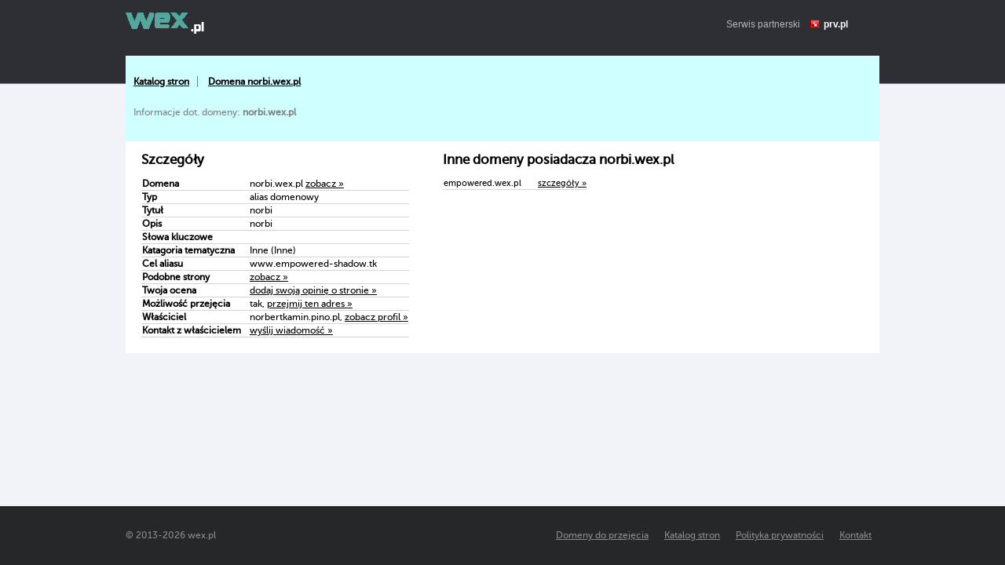

--- FILE ---
content_type: text/html; charset=UTF-8
request_url: https://wex.pl/domena,norbi
body_size: 2232
content:
<!DOCTYPE html>
<html>
    <head>
        <title>norbi, szczegóły domeny Wex.pl – darmowe narzędzia, darmowy hosting, domeny za darmo</title>
        <meta http-equiv="Content-Type" content="text/html; charset=UTF-8">
        <meta http-equiv="Content-Language" content="pl" />
        <meta name="viewport" content="width=device-width"/> 
        <meta name="description" content="norbi.wex.pl - informacje szczegółowe dot. domeny." />
        <meta name="keywords" content="darmowy hosting, darmowe domeny, hosting, kreator stron www, strony www za darmo, darmowe aliasy" />
        <meta name="google-site-verification" content="rMBDDChqp_6WZciYB6xPxnVEYnnDIoroFTzgWaa-634" />
        <style type="text/css" title="stylesheet" media="screen">
            @import url(/static/css/wex.pl.css?d=20);
        </style>
        <script>
            (function (i, s, o, g, r, a, m) {
                i['GoogleAnalyticsObject'] = r;
                i[r] = i[r] || function () {
                    (i[r].q = i[r].q || []).push(arguments)
                }, i[r].l = 1 * new Date();
                a = s.createElement(o),
                        m = s.getElementsByTagName(o)[0];
                a.async = 1;
                a.src = g;
                m.parentNode.insertBefore(a, m)
            })(window, document, 'script', '//www.google-analytics.com/analytics.js', 'ga');

            ga('create', 'UA-480911-15', 'auto');  // Replace with your property ID.
            ga('send', 'pageview');

        </script>
        <script type="text/javascript">
            (function() {
                var stats = document.createElement("script");
                stats.type = "text/javascript";
                stats.src = "//stats.grupapino.pl/stats.php?url=www.wex.pl&t=m2&extra=file.js";
                var code = document.getElementsByTagName("script")[0];
                code.parentNode.insertBefore(stats, code);
            })();

        </script>
    </head>
    <body>
        <div id="container">
                            <div id="header">
                    <span class="logo">
                        <a href="/" title="darmowe narzędzia, darmowe domeny, darmowe bazy MySQL">
                            <span id="logo">

                            </span>
                        </a>
                    </span>
                    <span style="display: inline-block; margin: 16px 0px 0px 20px; float: left;">
                        <iframe src="//www.facebook.com/plugins/like.php?href=https%3A%2F%2Fwww.facebook.com%2Fprvpl&amp;show_faces=false&amp;layout=button_count&ampwidth=150&amp;send=false" scrolling="no" frameborder="0" width="150" height="20" style="border: none; overflow: hidden;"></iframe>
                    </span>
                    <span class="info">
                        Serwis partnerski <span class="icon-prv"></span><a href="//www.prv.pl" title="Darmowy hosting">prv.pl</a>
                    </span>
                </div>
            <div id="catalog">
    <div class="bread">
                    <ul>
                                    <li>
                                                    <a href="/katalog">Katalog stron</a>
                                            </li>
                                    <li>
                                                    <a href="/domena,norbi">Domena norbi.wex.pl</a>
                                            </li>
                            </ul>
                <div class="info">
            Informacje dot. domeny: <strong>norbi.wex.pl</strong>
        </div>
    </div>
    <div class="domain">
        <h2>Szczegóły</h2>
        <table class="table fields">
            <tr>
                <td>Domena</td>
                <td>norbi.wex.pl <a target="_blank" href="http://norbi.wex.pl" title="norbi">zobacz &raquo;</a></td>
            </tr>
            <tr>
                <td>
                    Typ
                </td>
                <td>
                    alias domenowy 
                </td>
            </tr>
            <tr>
                <td>
                    Tytuł
                </td>
                <td>
                    norbi 
                </td>
            </tr>
            <tr>
                <td>
                    Opis
                </td>
                <td>
                    norbi 
                </td>
            </tr>
            <tr>
                <td>
                    Słowa kluczowe
                </td>
                <td>
                     
                </td>
            </tr>
            <tr>
                <td>
                    Katagoria tematyczna
                </td>
                <td>
                    Inne (Inne) 
                </td>
            </tr>
                                                <tr>
                        <td>Cel aliasu</td>
                        <td>www.empowered-shadow.tk</td>
                    </tr>
                                    <tr>
                        <td>Podobne strony</td>
                        <td><a href="/katalog,inne-7,58" title="Inne (Inne) wex.pl">zobacz &raquo;</a></td>
                    </tr>
                                    <tr>
                        <td>Twoja ocena</td>
                        <td><a target="_blank" href="//www.prv.pl/info/domena,norbi.wex.pl">dodaj swoją opinię o stronie &raquo;</a></td>
                    </tr>
                                    <tr>
                        <td>Możliwość przejęcia</td>
                        <td>tak, <a href="//www.prv.pl/przejmowanie-domen/?name=norbi&domain=8" target="_blank">przejmij ten adres &raquo;</a></td>
                    </tr>
                                    <tr>
                        <td>Właściciel</td>
                        <td>norbertkamin.pino.pl, <a href="//www.prv.pl/osoba/norbertkamin.pino.pl" target="_blank">zobacz profil &raquo;</a></td>
                    </tr>
                                    <tr>
                        <td>Kontakt z właścicielem</td>
                        <td><a href="http://www.prv.pl/zarejestruj/?return=%2Fkonto%2Cspolecznosc%2Cwiadomosc%2Cnorbertkamin.pino.pl" target="_blank" rel="nofollow">wyślij wiadomość &raquo;</a></td>
                    </tr>
                                    </table>
             </div>
    <div class="other">
                    <h2>Inne domeny posiadacza norbi.wex.pl</h2>
            <table class="table rows">
                                                                                                <tr>
                            <td>empowered.wex.pl</td>
                            <td><a href="/domena,empowered">szczegóły &raquo;</a></td>
                        </tr>
                                                </table>
            </div>
</div>
<div id="sticky"></div>
</div>
<div id="footer">
    <div class="width">
        &copy;  2013-<span class="year">2026</span> wex.pl        <a href="http://www.prv.pl/kontakt/" rel="nofollow" class="footer-link">Kontakt</a>
        <a href="http://grupapino.pl/pages-polityka/" rel="nofollow" class="footer-link">Polityka prywatności</a>
        <a href="/katalog" class="footer-link">Katalog stron</a>
        <a href="/domeny_do_przejecia" class="footer-link">Domeny do przejęcia</a>
    </div>
</div>

</body>
</html>
